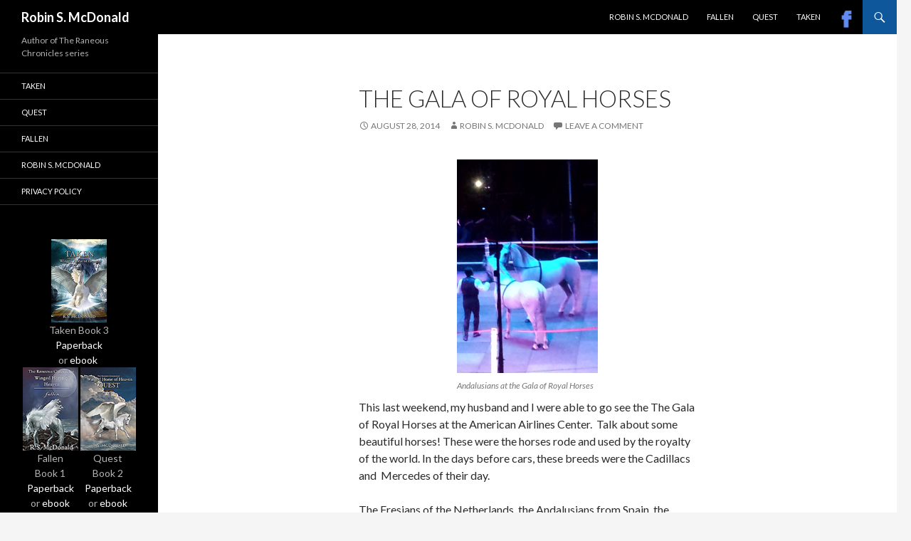

--- FILE ---
content_type: text/html; charset=UTF-8
request_url: http://robinsmcdonald.com/wp/the-gala-of-royal-horses/
body_size: 7579
content:
<!DOCTYPE html>
<!--[if IE 7]>
<html class="ie ie7" lang="en-US">
<![endif]-->
<!--[if IE 8]>
<html class="ie ie8" lang="en-US">
<![endif]-->
<!--[if !(IE 7) | !(IE 8) ]><!-->
<html lang="en-US">
<!--<![endif]-->
<head>
	<meta charset="UTF-8">
	<meta name="viewport" content="width=device-width">
	<title>The Gala of Royal Horses | Robin S. McDonald</title>
	<link rel="profile" href="http://gmpg.org/xfn/11">
	<link rel="pingback" href="http://robinsmcdonald.com/wp/xmlrpc.php">
	<!--[if lt IE 9]>
	<script src="http://robinsmcdonald.com/wp/wp-content/themes/twentyfourteen/js/html5.js"></script>
	<![endif]-->
	<link rel='dns-prefetch' href='//fonts.googleapis.com' />
<link rel='dns-prefetch' href='//s.w.org' />
<link href='https://fonts.gstatic.com' crossorigin rel='preconnect' />
<link rel="alternate" type="application/rss+xml" title="Robin S. McDonald &raquo; Feed" href="http://robinsmcdonald.com/wp/feed/" />
<link rel="alternate" type="application/rss+xml" title="Robin S. McDonald &raquo; Comments Feed" href="http://robinsmcdonald.com/wp/comments/feed/" />
<link rel="alternate" type="application/rss+xml" title="Robin S. McDonald &raquo; The Gala of Royal Horses Comments Feed" href="http://robinsmcdonald.com/wp/the-gala-of-royal-horses/feed/" />
		<script type="text/javascript">
			window._wpemojiSettings = {"baseUrl":"https:\/\/s.w.org\/images\/core\/emoji\/11.2.0\/72x72\/","ext":".png","svgUrl":"https:\/\/s.w.org\/images\/core\/emoji\/11.2.0\/svg\/","svgExt":".svg","source":{"concatemoji":"http:\/\/robinsmcdonald.com\/wp\/wp-includes\/js\/wp-emoji-release.min.js?ver=5.1.19"}};
			!function(e,a,t){var n,r,o,i=a.createElement("canvas"),p=i.getContext&&i.getContext("2d");function s(e,t){var a=String.fromCharCode;p.clearRect(0,0,i.width,i.height),p.fillText(a.apply(this,e),0,0);e=i.toDataURL();return p.clearRect(0,0,i.width,i.height),p.fillText(a.apply(this,t),0,0),e===i.toDataURL()}function c(e){var t=a.createElement("script");t.src=e,t.defer=t.type="text/javascript",a.getElementsByTagName("head")[0].appendChild(t)}for(o=Array("flag","emoji"),t.supports={everything:!0,everythingExceptFlag:!0},r=0;r<o.length;r++)t.supports[o[r]]=function(e){if(!p||!p.fillText)return!1;switch(p.textBaseline="top",p.font="600 32px Arial",e){case"flag":return s([55356,56826,55356,56819],[55356,56826,8203,55356,56819])?!1:!s([55356,57332,56128,56423,56128,56418,56128,56421,56128,56430,56128,56423,56128,56447],[55356,57332,8203,56128,56423,8203,56128,56418,8203,56128,56421,8203,56128,56430,8203,56128,56423,8203,56128,56447]);case"emoji":return!s([55358,56760,9792,65039],[55358,56760,8203,9792,65039])}return!1}(o[r]),t.supports.everything=t.supports.everything&&t.supports[o[r]],"flag"!==o[r]&&(t.supports.everythingExceptFlag=t.supports.everythingExceptFlag&&t.supports[o[r]]);t.supports.everythingExceptFlag=t.supports.everythingExceptFlag&&!t.supports.flag,t.DOMReady=!1,t.readyCallback=function(){t.DOMReady=!0},t.supports.everything||(n=function(){t.readyCallback()},a.addEventListener?(a.addEventListener("DOMContentLoaded",n,!1),e.addEventListener("load",n,!1)):(e.attachEvent("onload",n),a.attachEvent("onreadystatechange",function(){"complete"===a.readyState&&t.readyCallback()})),(n=t.source||{}).concatemoji?c(n.concatemoji):n.wpemoji&&n.twemoji&&(c(n.twemoji),c(n.wpemoji)))}(window,document,window._wpemojiSettings);
		</script>
		<style type="text/css">
img.wp-smiley,
img.emoji {
	display: inline !important;
	border: none !important;
	box-shadow: none !important;
	height: 1em !important;
	width: 1em !important;
	margin: 0 .07em !important;
	vertical-align: -0.1em !important;
	background: none !important;
	padding: 0 !important;
}
</style>
	<link rel='stylesheet' id='wp-block-library-css'  href='http://robinsmcdonald.com/wp/wp-includes/css/dist/block-library/style.min.css?ver=5.1.19' type='text/css' media='all' />
<link rel='stylesheet' id='contact-form-7-css'  href='http://robinsmcdonald.com/wp/wp-content/plugins/contact-form-7/includes/css/styles.css?ver=4.6.1' type='text/css' media='all' />
<link rel='stylesheet' id='twentyfourteen-lato-css'  href='https://fonts.googleapis.com/css?family=Lato%3A300%2C400%2C700%2C900%2C300italic%2C400italic%2C700italic&#038;subset=latin%2Clatin-ext' type='text/css' media='all' />
<link rel='stylesheet' id='genericons-css'  href='http://robinsmcdonald.com/wp/wp-content/themes/twentyfourteen/genericons/genericons.css?ver=3.0.3' type='text/css' media='all' />
<link rel='stylesheet' id='twentyfourteen-style-css'  href='http://robinsmcdonald.com/wp/wp-content/themes/twentyfourteen-rsm/style.css?ver=5.1.19' type='text/css' media='all' />
<!--[if lt IE 9]>
<link rel='stylesheet' id='twentyfourteen-ie-css'  href='http://robinsmcdonald.com/wp/wp-content/themes/twentyfourteen/css/ie.css?ver=20131205' type='text/css' media='all' />
<![endif]-->
<script type='text/javascript' src='http://robinsmcdonald.com/wp/wp-includes/js/jquery/jquery.js?ver=1.12.4'></script>
<script type='text/javascript' src='http://robinsmcdonald.com/wp/wp-includes/js/jquery/jquery-migrate.min.js?ver=1.4.1'></script>
<link rel='https://api.w.org/' href='http://robinsmcdonald.com/wp/wp-json/' />
<link rel="EditURI" type="application/rsd+xml" title="RSD" href="http://robinsmcdonald.com/wp/xmlrpc.php?rsd" />
<link rel="wlwmanifest" type="application/wlwmanifest+xml" href="http://robinsmcdonald.com/wp/wp-includes/wlwmanifest.xml" /> 
<link rel='prev' title='Welcome to Robin S. McDonald&#8217;s Website!' href='http://robinsmcdonald.com/wp/hello-world/' />
<link rel='next' title='Winter Blues' href='http://robinsmcdonald.com/wp/winter-blues/' />
<meta name="generator" content="WordPress 5.1.19" />
<link rel="canonical" href="http://robinsmcdonald.com/wp/the-gala-of-royal-horses/" />
<link rel='shortlink' href='http://robinsmcdonald.com/wp/?p=6' />
<link rel="alternate" type="application/json+oembed" href="http://robinsmcdonald.com/wp/wp-json/oembed/1.0/embed?url=http%3A%2F%2Frobinsmcdonald.com%2Fwp%2Fthe-gala-of-royal-horses%2F" />
<link rel="alternate" type="text/xml+oembed" href="http://robinsmcdonald.com/wp/wp-json/oembed/1.0/embed?url=http%3A%2F%2Frobinsmcdonald.com%2Fwp%2Fthe-gala-of-royal-horses%2F&#038;format=xml" />
</head>

<body class="post-template-default single single-post postid-6 single-format-standard masthead-fixed full-width singular">
<script>  (function(i,s,o,g,r,a,m){i['GoogleAnalyticsObject']=r;i[r]=i[r]||function(){  (i[r].q=i[r].q||[]).push(arguments)},i[r].l=1*new Date();a=s.createElement(o),  m=s.getElementsByTagName(o)[0];a.async=1;a.src=g;m.parentNode.insertBefore(a,m)  })(window,document,'script','//www.google-analytics.com/analytics.js','ga');  ga('create', 'UA-56533135-1', 'auto');  ga('send', 'pageview');</script><div id="page" class="hfeed site">
	
	<header id="masthead" class="site-header" role="banner">
		<div class="header-main">
			<h1 class="site-title"><a href="http://robinsmcdonald.com/wp/" rel="home">Robin S. McDonald</a></h1>

			<div class="search-toggle">
				<a href="#search-container" class="screen-reader-text">Search</a>
			</div>

			<nav id="primary-navigation" class="site-navigation primary-navigation" role="navigation">
				<button class="menu-toggle">Primary Menu</button>
				<a class="screen-reader-text skip-link" href="#content">Skip to content</a>

				<div class="menu-topnav-container"><ul id="menu-topnav" class="nav-menu"><li id="menu-item-145" class="menu-item menu-item-type-post_type menu-item-object-page menu-item-home menu-item-145"><a title="Author of The Raneous Chronicles series" href="http://robinsmcdonald.com/wp/">Robin S. McDonald</a></li>
<li id="menu-item-144" class="menu-item menu-item-type-post_type menu-item-object-page menu-item-144"><a title="Winged Horse of Heaven: Fallen &#8212; The Raneous Chronicles Book 1 by R.S. McDonald" href="http://robinsmcdonald.com/wp/43-2/">Fallen</a></li>
<li id="menu-item-143" class="menu-item menu-item-type-post_type menu-item-object-page menu-item-143"><a title="Winged Horse of Heaven: Quest &#8212; The Raneous Chronicles Book 2 by R.S. McDonald" href="http://robinsmcdonald.com/wp/quest/">Quest</a></li>
<li id="menu-item-205" class="menu-item menu-item-type-post_type menu-item-object-page menu-item-205"><a title="Winged Horse of Heaven: Taken &#8212; The Raneous Chronicles Book 3 by R.S. McDonald" href="http://robinsmcdonald.com/wp/taken/">Taken</a></li>
<li id="menu-item-142" class="menu-FB menu-item menu-item-type-custom menu-item-object-custom menu-item-142"><a title="Follow R.S. McDonald on Facebook" href="http://www.facebook.com/robinsmcdonald.author">Facebook</a></li>
</ul></div>			</nav>
		</div>

		<div id="search-container" class="search-box-wrapper hide">
			<div class="search-box">
				<form role="search" method="get" class="search-form" action="http://robinsmcdonald.com/wp/">
				<label>
					<span class="screen-reader-text">Search for:</span>
					<input type="search" class="search-field" placeholder="Search &hellip;" value="" name="s" />
				</label>
				<input type="submit" class="search-submit" value="Search" />
			</form>			</div>
		</div>
	</header><!-- #masthead -->

	<div id="main" class="site-main">

	<div id="primary" class="content-area">
		<div id="content" class="site-content" role="main">
			
<article id="post-6" class="post-6 post type-post status-publish format-standard hentry category-uncategorized">
	
	<header class="entry-header">
		<h1 class="entry-title">The Gala of Royal Horses</h1>
		<div class="entry-meta">
			<span class="entry-date"><a href="http://robinsmcdonald.com/wp/the-gala-of-royal-horses/" rel="bookmark"><time class="entry-date" datetime="2014-08-28T19:58:51-06:00">August 28, 2014</time></a></span> <span class="byline"><span class="author vcard"><a class="url fn n" href="http://robinsmcdonald.com/wp/author/rsmcdonald/" rel="author">Robin S. McDonald</a></span></span>			<span class="comments-link"><a href="http://robinsmcdonald.com/wp/the-gala-of-royal-horses/#respond">Leave a comment</a></span>
					</div><!-- .entry-meta -->
	</header><!-- .entry-header -->

		<div class="entry-content">
		<figure id="attachment_11" aria-describedby="caption-attachment-11" style="width: 198px" class="wp-caption aligncenter"><img class="wp-image-11" title="Andalusians at the Gala of Royal Horses" src="http://robinsmcdonald.com/wp/wp-content/uploads/2014/08/2014-08-23-22.33.231-198x300.png" alt="Andalusians at the Gala of Royal Horses" width="198" height="300" srcset="http://robinsmcdonald.com/wp/wp-content/uploads/2014/08/2014-08-23-22.33.231-198x300.png 198w, http://robinsmcdonald.com/wp/wp-content/uploads/2014/08/2014-08-23-22.33.231-678x1024.png 678w, http://robinsmcdonald.com/wp/wp-content/uploads/2014/08/2014-08-23-22.33.231.png 837w" sizes="(max-width: 198px) 100vw, 198px" /><figcaption id="caption-attachment-11" class="wp-caption-text">Andalusians at the Gala of Royal Horses</figcaption></figure>
<p>This last weekend, my husband and I were able to go see the The Gala of Royal Horses at the American Airlines Center.  Talk about some beautiful horses! These were the horses rode and used by the royalty of the world. In the days before cars, these breeds were the Cadillacs and  Mercedes of their day.</p>
<p>The Fresians of the Netherlands, the Andalusians from Spain, the Lusitano from Portugal and of course the spirited Arabian were all in the show. I have always envisioned Raneous, my flying horse, as an Andalusian so its always so fun to see them in real life!  Of course, they had them doing tricks like bowing to the crowd and lying down with their rider, but  the best part was the military segment where they demonstrated some of the moves these giant horse were trained to perform during a battle. These horses could inflict some serious damage with their hooves! Unfortunately, modern weapons have rendered them outdated&#8230; or maybe they are truly fortunate since now they don&#8217;t have to be brutally killed in battle!</p>
<p>&nbsp;</p>
	</div><!-- .entry-content -->
	
	</article><!-- #post-## -->
	<nav class="navigation post-navigation" role="navigation">
		<h1 class="screen-reader-text">Post navigation</h1>
		<div class="nav-links">
			<a href="http://robinsmcdonald.com/wp/hello-world/" rel="prev"><span class="meta-nav">Previous Post</span>Welcome to Robin S. McDonald&#8217;s Website!</a><a href="http://robinsmcdonald.com/wp/winter-blues/" rel="next"><span class="meta-nav">Next Post</span>Winter Blues</a>		</div><!-- .nav-links -->
	</nav><!-- .navigation -->
	
<div id="comments" class="comments-area">

	
		<div id="respond" class="comment-respond">
		<h3 id="reply-title" class="comment-reply-title">Leave a Reply <small><a rel="nofollow" id="cancel-comment-reply-link" href="/wp/the-gala-of-royal-horses/#respond" style="display:none;">Cancel reply</a></small></h3>			<form action="http://robinsmcdonald.com/wp/wp-comments-post.php" method="post" id="commentform" class="comment-form" novalidate>
				<p class="comment-notes"><span id="email-notes">Your email address will not be published.</span> Required fields are marked <span class="required">*</span></p><p class="comment-form-comment"><label for="comment">Comment</label> <textarea id="comment" name="comment" cols="45" rows="8" maxlength="65525" required="required"></textarea></p><p class="comment-form-author"><label for="author">Name <span class="required">*</span></label> <input id="author" name="author" type="text" value="" size="30" maxlength="245" required='required' /></p>
<p class="comment-form-email"><label for="email">Email <span class="required">*</span></label> <input id="email" name="email" type="email" value="" size="30" maxlength="100" aria-describedby="email-notes" required='required' /></p>
<p class="comment-form-url"><label for="url">Website</label> <input id="url" name="url" type="url" value="" size="30" maxlength="200" /></p>
<p class="comment-form-cookies-consent"><input id="wp-comment-cookies-consent" name="wp-comment-cookies-consent" type="checkbox" value="yes" /><label for="wp-comment-cookies-consent">Save my name, email, and website in this browser for the next time I comment.</label></p>
<p class="form-submit"><input name="submit" type="submit" id="submit" class="submit" value="Post Comment" /> <input type='hidden' name='comment_post_ID' value='6' id='comment_post_ID' />
<input type='hidden' name='comment_parent' id='comment_parent' value='0' />
</p><p style="display: none;"><input type="hidden" id="akismet_comment_nonce" name="akismet_comment_nonce" value="6535db5442" /></p><p style="display: none;"><input type="hidden" id="ak_js" name="ak_js" value="211"/></p>			</form>
			</div><!-- #respond -->
	
</div><!-- #comments -->
		</div><!-- #content -->
	</div><!-- #primary -->

<div id="secondary">
		<h2 class="site-description">Author of The Raneous Chronicles series</h2>
	
		<nav role="navigation" class="navigation site-navigation secondary-navigation">
		<div class="menu-sidebarcustom01-container"><ul id="menu-sidebarcustom01" class="menu"><li id="menu-item-195" class="menu-item menu-item-type-post_type menu-item-object-page menu-item-195"><a title="Winged Horse of Heaven: Taken &#8212; The Raneous Chronicles Book 3 by R.S. McDonald " href="http://robinsmcdonald.com/wp/taken/">Taken</a></li>
<li id="menu-item-67" class="menu-item menu-item-type-post_type menu-item-object-page menu-item-67"><a title="Winged Horse of Heaven: Quest &#8212; The Raneous Chronicles Book 2 by R.S. McDonald" href="http://robinsmcdonald.com/wp/quest/">Quest</a></li>
<li id="menu-item-68" class="menu-item menu-item-type-post_type menu-item-object-page menu-item-68"><a title="Winged Horse of Heaven: Fallen &#8212; The Raneous Chronicles Book 1 by R.S. McDonald" href="http://robinsmcdonald.com/wp/43-2/">Fallen</a></li>
<li id="menu-item-66" class="menu-item menu-item-type-post_type menu-item-object-page menu-item-home menu-item-66"><a title="Author of The Raneous Chronicles series" href="http://robinsmcdonald.com/wp/">Robin S. McDonald</a></li>
<li id="menu-item-349" class="menu-item menu-item-type-post_type menu-item-object-page menu-item-349"><a href="http://robinsmcdonald.com/wp/privacy-policy/">Privacy Policy</a></li>
</ul></div>	</nav>
	
		<div id="primary-sidebar" class="primary-sidebar widget-area" role="complementary">
		<aside id="text-2" class="widget widget_text">			<div class="textwidget"><div style="text-align: center;margin: auto 18px;"> <a href="http://www.amazon.com/Winged-Horse-Heaven-Raneous-Chronicles-ebook/dp/B01NBK8ZRQ?&amp;_encoding=UTF8&amp;tag=rosmc20-20&amp;linkCode=ur2&amp;linkId=750cb68f14af16d66185800926e40f1e&amp;camp=1789&amp;creative=9325" target="_blank" title="Winged Horse of Heaven: Taken -- The Raneous Chronicles Book 3 by R.S. McDonald"><img src="http://robinsmcdonald.com/wp/coversandmedia/Takencover78px.jpg" alt="Winged Horse of Heaven: Taken -- The Raneous Chronicles Book 3 by R.S. McDonald" title="Winged Horse of Heaven: Taken -- The Raneous Chronicles Book 3 by R.S. McDonald"></a><img style="border: none !important; margin: 0px !important;" src="http://ir-na.amazon-adsystem.com/e/ir?t=rosmc-20&amp;l=as2&amp;o=1&amp;a=057811576X" alt="" width="1" height="1" border="0" /> <br />Taken Book&nbsp;3<br /><a href="http://www.createspace.com/6708299" target="_blank" title="Winged Horse of Heaven: Taken -- The Raneous Chronicles Book 3 by R.S. McDonald">Paperback</a> <br />or <a href="http://www.amazon.com/Winged-Horse-Heaven-Raneous-Chronicles-ebook/dp/B01NBK8ZRQ/" target="_blank" title="Winged Horse of Heaven: Taken -- The Raneous Chronicles Book 3 by R.S. McDonald">ebook </a><img style="border: none !important; margin: 0px !important;" src="http://ir-na.amazon-adsystem.com/e/ir?t=rosmc-20&amp;l=as2&amp;o=1&amp;a=057811576X" alt="" width="1" height="1" border="0" />
</div>
<div style="float: left;width: 50%; text-align: center;margin-bottom: 18px;"> <a href="http://www.amazon.com/gp/product/057811576X/ref=as_li_tl?ie=UTF8&amp;camp=1789&amp;creative=390957&amp;creativeASIN=057811576X&amp;linkCode=as2&amp;tag=rosmc-20&amp;linkId=MZLCNXD3JEU6AWFG" target="_blank" title="Winged Horse of Heaven: Fallen -- The Raneous Chronicles Book 1 by R.S. McDonald"><img src="http://robinsmcdonald.com/wp/coversandmedia/FallenCover78px.jpg" alt="Winged Horse of Heaven: Fallen -- The Raneous Chronicles Book 1 by R.S. McDonald" title="Winged Horse of Heaven: Fallen -- The Raneous Chronicles Book 1 by R.S. McDonald"></a><img style="border: none !important; margin: 0px !important;" src="http://ir-na.amazon-adsystem.com/e/ir?t=rosmc-20&amp;l=as2&amp;o=1&amp;a=057811576X" alt="" width="1" height="1" border="0" /><br />Fallen Book&nbsp;1<br /><a href="http://www.createspace.com/4017557" target="_blank" title="Winged Horse of Heaven: Fallen -- The Raneous Chronicles Book 1 by R.S. McDonald">Paperback</a> <br />or <a href="http://www.amazon.com/gp/product/057811576X/ref=as_li_tl?ie=UTF8&amp;camp=1789&amp;creative=390957&amp;creativeASIN=057811576X&amp;linkCode=as2&amp;tag=rosmc-20&amp;linkId=MZLCNXD3JEU6AWFG" target="_blank" title="Winged Horse of Heaven: Fallen -- The Raneous Chronicles Book 1 by R.S. McDonald">ebook</a><img style="border: none !important; margin: 0px !important;" src="http://ir-na.amazon-adsystem.com/e/ir?t=rosmc-20&amp;l=as2&amp;o=1&amp;a=057811576X" alt="" width="1" height="1" border="0" />
</div><div style="float: left;width: 50%;text-align: center;margin-bottom: 18px;" > <a href="http://www.amazon.com/Winged-Horse-Heaven-Raneous-Chronicles-ebook/dp/B00M3K6SH4/?_encoding=UTF8&amp;camp=1789&amp;creative=9325&amp;keywords=Winged%20horse%20of%20heaven%20quest&amp;linkCode=ur2&amp;qid=1415478819&amp;sr=8-1&amp;tag=rosmc-20&amp;linkId=OIAXQZG3X4UENT5J" target="_blank" title="Winged Horse of Heaven: Quest -- The Raneous Chronicles Book 2 by R.S. McDonald"><img src="http://robinsmcdonald.com/wp/coversandmedia/Questcover78px.jpg" alt="Winged Horse of Heaven: Quest -- The Raneous Chronicles by R.S. McDonald" title="Winged Horse of Heaven: Quest -- The Raneous Chronicles Book 2 by R.S. McDonald"></a><br /><img style="border: none !important; margin: 0px !important;" src="http://ir-na.amazon-adsystem.com/e/ir?t=rosmc-20&amp;l=ur2&amp;o=1" alt="" width="1" height="1" border="0" />Quest Book&nbsp;2<br /><a href="http://www.createspace.com/4763142" title="Winged Horse of Heaven: Quest -- The Raneous Chronicles Book 2 by R.S. McDonald" target="_blank">Paperback</a> <br />or <a href="http://www.amazon.com/Winged-Horse-Heaven-Raneous-Chronicles-ebook/dp/B00M3K6SH4/?_encoding=UTF8&amp;camp=1789&amp;creative=9325&amp;keywords=Winged%20horse%20of%20heaven%20quest&amp;linkCode=ur2&amp;qid=1415478819&amp;sr=8-1&amp;tag=rosmc-20&amp;linkId=OIAXQZG3X4UENT5J" target="_blank" title="Winged Horse of Heaven: Quest -- The Raneous Chronicles Book 2 by R.S. McDonald">ebook</a><img style="border: none !important; margin: 0px !important;" src="http://ir-na.amazon-adsystem.com/e/ir?t=rosmc-20&amp;l=ur2&amp;o=1" alt="" width="1" height="1" border="0" />
</div><br /></div>
		</aside><aside id="search-2" class="widget widget_search"><form role="search" method="get" class="search-form" action="http://robinsmcdonald.com/wp/">
				<label>
					<span class="screen-reader-text">Search for:</span>
					<input type="search" class="search-field" placeholder="Search &hellip;" value="" name="s" />
				</label>
				<input type="submit" class="search-submit" value="Search" />
			</form></aside>		<aside id="recent-posts-2" class="widget widget_recent_entries">		<h1 class="widget-title">Recent Posts</h1>		<ul>
											<li>
					<a href="http://robinsmcdonald.com/wp/september-birthdays-a-poem/">September Birthdays &#8211; A Poem</a>
									</li>
											<li>
					<a href="http://robinsmcdonald.com/wp/november-birthdays/">November Birthdays</a>
									</li>
											<li>
					<a href="http://robinsmcdonald.com/wp/december-birthdays/">December Birthdays</a>
									</li>
											<li>
					<a href="http://robinsmcdonald.com/wp/march-birthdays-a-poem/">March Birthdays &#8211; A Poem</a>
									</li>
											<li>
					<a href="http://robinsmcdonald.com/wp/february-birthdays-a-poem/">February Birthdays &#8211; A Poem</a>
									</li>
											<li>
					<a href="http://robinsmcdonald.com/wp/january-birthdays-a-poem/">January Birthdays &#8211; A Poem</a>
									</li>
											<li>
					<a href="http://robinsmcdonald.com/wp/june-birthdays-a-poem/">June Birthdays &#8211; A Poem</a>
									</li>
											<li>
					<a href="http://robinsmcdonald.com/wp/april-birthdays-a-poem/">April Birthdays &#8211; A Poem</a>
									</li>
											<li>
					<a href="http://robinsmcdonald.com/wp/august-birthdays-a-poem/">August Birthdays &#8211; A Poem</a>
									</li>
											<li>
					<a href="http://robinsmcdonald.com/wp/july-birthdays-a-poem/">July Birthdays &#8211; A Poem</a>
									</li>
											<li>
					<a href="http://robinsmcdonald.com/wp/may-birthdays-a-poem/">&#8220;May Birthdays&#8221; &#8211; A Poem</a>
									</li>
											<li>
					<a href="http://robinsmcdonald.com/wp/a-true-windfall/">&#8220;A True Windfall&#8221;</a>
									</li>
											<li>
					<a href="http://robinsmcdonald.com/wp/the-birth-of-raneous/">The &#8220;Birth&#8221; of Raneous</a>
									</li>
											<li>
					<a href="http://robinsmcdonald.com/wp/against-all-odds/">Against All Odds</a>
									</li>
											<li>
					<a href="http://robinsmcdonald.com/wp/the-month-of-love/">The Month of Love</a>
									</li>
											<li>
					<a href="http://robinsmcdonald.com/wp/winter-blues/">Winter Blues</a>
									</li>
											<li>
					<a href="http://robinsmcdonald.com/wp/the-gala-of-royal-horses/">The Gala of Royal Horses</a>
									</li>
											<li>
					<a href="http://robinsmcdonald.com/wp/hello-world/">Welcome to Robin S. McDonald&#8217;s Website!</a>
									</li>
					</ul>
		</aside><aside id="archives-2" class="widget widget_archive"><h1 class="widget-title">Archives</h1>		<ul>
				<li><a href='http://robinsmcdonald.com/wp/2021/12/'>December 2021</a></li>
	<li><a href='http://robinsmcdonald.com/wp/2021/03/'>March 2021</a></li>
	<li><a href='http://robinsmcdonald.com/wp/2021/02/'>February 2021</a></li>
	<li><a href='http://robinsmcdonald.com/wp/2021/01/'>January 2021</a></li>
	<li><a href='http://robinsmcdonald.com/wp/2020/03/'>March 2020</a></li>
	<li><a href='http://robinsmcdonald.com/wp/2019/08/'>August 2019</a></li>
	<li><a href='http://robinsmcdonald.com/wp/2019/07/'>July 2019</a></li>
	<li><a href='http://robinsmcdonald.com/wp/2019/05/'>May 2019</a></li>
	<li><a href='http://robinsmcdonald.com/wp/2017/05/'>May 2017</a></li>
	<li><a href='http://robinsmcdonald.com/wp/2017/01/'>January 2017</a></li>
	<li><a href='http://robinsmcdonald.com/wp/2015/09/'>September 2015</a></li>
	<li><a href='http://robinsmcdonald.com/wp/2015/02/'>February 2015</a></li>
	<li><a href='http://robinsmcdonald.com/wp/2015/01/'>January 2015</a></li>
	<li><a href='http://robinsmcdonald.com/wp/2014/08/'>August 2014</a></li>
		</ul>
			</aside><aside id="meta-2" class="widget widget_meta"><h1 class="widget-title">&nbsp;</h1>			<ul>
						<li><a href="http://robinsmcdonald.com/wp/wp-login.php">Log in</a></li>
			<li><a href="http://robinsmcdonald.com/wp/feed/">Entries <abbr title="Really Simple Syndication">RSS</abbr></a></li>
			<li><a href="http://robinsmcdonald.com/wp/comments/feed/">Comments <abbr title="Really Simple Syndication">RSS</abbr></a></li>
			<li><a href="https://wordpress.org/" title="Powered by WordPress, state-of-the-art semantic personal publishing platform.">WordPress.org</a></li>			</ul>
			</aside>	</div><!-- #primary-sidebar -->
	</div><!-- #secondary -->

		</div><!-- #main -->

		<footer id="colophon" class="site-footer" role="contentinfo">

			
			<div class="site-info">
								<a href="https://wordpress.org/">Proudly powered by WordPress</a>
			</div><!-- .site-info -->
		</footer><!-- #colophon -->
	</div><!-- #page -->

	<script type='text/javascript' src='http://robinsmcdonald.com/wp/wp-content/plugins/akismet/_inc/form.js?ver=3.2'></script>
<script type='text/javascript' src='http://robinsmcdonald.com/wp/wp-content/plugins/contact-form-7/includes/js/jquery.form.min.js?ver=3.51.0-2014.06.20'></script>
<script type='text/javascript'>
/* <![CDATA[ */
var _wpcf7 = {"recaptcha":{"messages":{"empty":"Please verify that you are not a robot."}},"cached":"1"};
/* ]]> */
</script>
<script type='text/javascript' src='http://robinsmcdonald.com/wp/wp-content/plugins/contact-form-7/includes/js/scripts.js?ver=4.6.1'></script>
<script type='text/javascript' src='http://robinsmcdonald.com/wp/wp-includes/js/comment-reply.min.js?ver=5.1.19'></script>
<script type='text/javascript' src='http://robinsmcdonald.com/wp/wp-content/themes/twentyfourteen/js/functions.js?ver=20150315'></script>
<script type='text/javascript' src='http://robinsmcdonald.com/wp/wp-includes/js/wp-embed.min.js?ver=5.1.19'></script>
</body>
</html>

<!-- Page cached by LiteSpeed Cache 6.3.0.1 on 2026-01-28 12:06:43 -->

--- FILE ---
content_type: text/css
request_url: http://robinsmcdonald.com/wp/wp-content/themes/twentyfourteen-rsm/style.css?ver=5.1.19
body_size: 1922
content:
/*
Theme Name: Twenty Fourteen RSM
Description: Robin S. McDonald child theme
Version: 0.1.0
Template: twentyfourteen
*/

@import url("../twentyfourteen/style.css");

/* =Theme customization starts here
-------------------------------------------------------------- */


.widget p {
    color: #FFF;
}

.primary-sidebar .widget {
    font-size: 14px;
    line-height: 1.5;
border-top: 0px solid rgba(255, 255, 255, 0.2);
}

.photostack {
    width: 34.67%;
    float: right;
    margin-left: 10px;
}

.photostackleft {
    width: 34.67%;
    float: left;
    margin-right: 10px;
}

.photostack img, .photostackleft img {
    width: 100%;
}

#footer {
	font-size: 12px;
	line-height: 15px;
	color: #585858;
}

.text_line {
    clear: both;
    margin-bottom: 2px;
}

.floatleft {
	float: left;
	margin-right: 10px;}

.floatright {
	float: right;
	margin-left: 10px;}

.menu-FB a{
	background-image:url('http://robinsmcdonald.com/wp/coversandmedia/facebookblue.png');
	background-size:contain;
	background-repeat:no-repeat;
	background-position:center center;
	letter-spacing:-6px;
	color:rgba(0,0,0,0);
	width:20px
}
.menu-FB a:hover{
	text-indent: -9999px;

}
blockquote {
    color: #444;
}


/* Color changes, greens (#24890d and #41A62A) to blues (#0D579A and #89BBF5) */

a {
    color: #0D579A;
    text-decoration: none;
}
a:focus {
	outline: thin dotted;
}

a:hover,
a:active {
	outline: 0;
}

a:active,
a:hover {
	color: #89BBF5;
}

.site-navigation a:hover {
	color: #89BBF5;
}

.site-navigation .current_page_item > a, .site-navigation .current_page_ancestor > a, .site-navigation .current-menu-item > a, .site-navigation .current-menu-ancestor > a {
    color: #6697D9;
    font-weight: 900;
}

.entry-title a:hover {
	color: #89BBF5;
}

.entry-meta a:hover {
	color: #89BBF5;
}

.cat-links a:hover {
	color: #89BBF5;
}

.entry-meta .tag-links a:hover {
	background-color: #89BBF5;
	color: #fff;
}

.entry-meta .tag-links a:hover:before {
	border-right-color: #89BBF5;
}

.entry-content .edit-link a:hover {
	color: #89BBF5;
}




.primary-navigation li:hover > a, .primary-navigation li.focus > a {
    background-color: #0D579A;
    color: #FFF;
}
.secondary-navigation li:hover > a, .secondary-navigation li.focus > a {
    background-color: #0D579A;
    color: #FFF;
}

.search-toggle:hover, .search-toggle.active {
    background-color: #89BBF5;
}

/* Support a widely-adopted but non-standard selector for text selection styles
 * to achieve a better experience. See http://core.trac.wordpress.org/ticket/25898.
 */
::selection {
	background: #0D579A;
	color: #fff;
	text-shadow: none;
}

::-moz-selection {
	background: #0D579A;
	color: #fff;
	text-shadow: none;
}

button,
.button,
input[type="button"],
input[type="reset"],
input[type="submit"] {
	background-color: #0D579A;
}

button:hover,
button:focus,
.button:hover,
.button:focus,
input[type="button"]:hover,
input[type="button"]:focus,
input[type="reset"]:hover,
input[type="reset"]:focus,
input[type="submit"]:hover,
input[type="submit"]:focus {
	background-color: #89BBF5;
	color: #fff;
}

.search-toggle {
	background-color: #0D579A;

}

.search-toggle:hover,
.search-toggle.active {
	background-color: #89BBF5;
}

.hentry .mejs-controls .mejs-time-rail .mejs-time-current {
	background: #0D579A;
}

.paging-navigation .page-numbers.current {
	border-top: 5px solid #0D579A;
}

.paging-navigation a:hover {
	border-top: 5px solid #89BBF5;
	color: #2b2b2b;
}

.widget button,
.widget .button,
.widget input[type="button"],
.widget input[type="reset"],
.widget input[type="submit"] {
	background-color: #0D579A;

}

.widget input[type="button"]:hover,
.widget input[type="button"]:focus,
.widget input[type="reset"]:hover,
.widget input[type="reset"]:focus,
.widget input[type="submit"]:hover,
.widget input[type="submit"]:focus {
	background-color: #89BBF5;
}

.widget input[type="button"]:active,
.widget input[type="reset"]:active,
.widget input[type="submit"]:active {
	background-color: #89BBF5;
}

.widget_calendar tbody a {
	background-color: #0D579A;
}

.widget_calendar tbody a:hover {
	background-color: #89BBF5;
}

.content-sidebar .widget a {
	color: #0D579A;
}

.content-sidebar .widget a:hover {
	color: #89BBF5;
}

.content-sidebar .widget input[type="button"],
.content-sidebar .widget input[type="reset"],
.content-sidebar .widget input[type="submit"] {
	background-color: #0D579A;
}

.content-sidebar .widget input[type="button"]:hover,
.content-sidebar .widget input[type="button"]:focus,
.content-sidebar .widget input[type="reset"]:hover,
.content-sidebar .widget input[type="reset"]:focus,
.content-sidebar .widget input[type="submit"]:hover,
.content-sidebar .widget input[type="submit"]:focus {
	background-color: #89BBF5;
}

.content-sidebar .widget input[type="button"]:active,
.content-sidebar .widget input[type="reset"]:active,
.content-sidebar .widget input[type="submit"]:active {
	background-color: #89BBF5;
}

.slider-control-paging a:hover:before {
	background-color: #89BBF5;
}

.slider-control-paging .slider-active:before,
.slider-control-paging .slider-active:hover:before {
	background-color: #0D579A;
}

.slider-direction-nav a:hover {
	background-color: #0D579A;
}

	.primary-navigation ul ul {
		background-color: #0D579A;

	}

	.primary-navigation li:hover > a,
	.primary-navigation li.focus > a {
		background-color: #0D579A;
	}

	.primary-navigation ul ul a:hover,
	.primary-navigation ul ul li.focus > a {
		background-color: #89BBF5;
	}

	.primary-navigation li:hover > a,
	.primary-navigation li.focus > a {
		background-color: #0D579A;

	}

	.primary-navigation ul ul a:hover,
	.primary-navigation ul ul li.focus > a {
		background-color: #89BBF5;
	}

	.secondary-navigation ul ul {
		background-color: #0D579A;
	}


	.secondary-navigation li:hover > a,
	.secondary-navigation li.focus > a {
		background-color: #0D579A;
		color: #fff;
	}

	.secondary-navigation ul ul a:hover,
	.secondary-navigation ul ul li.focus > a {
		background-color: #89BBF5;
	}

.page-links a:hover {
	background: #89BBF5;
	border: 1px solid #89BBF5;
	color: #fff;
}

.post-navigation a:hover,
.image-navigation a:hover {
	color: #89BBF5;
}

.paging-navigation a:hover {
	border-top: 5px solid #89BBF5;
	color: #2b2b2b;
}

.comment-author a:hover,
.comment-list .pingback a:hover,
.comment-list .trackback a:hover,
.comment-metadata a:hover {
	color: #89BBF5;
}

.comment-reply-title small a:hover {
	color: #89BBF5;
}

.widget a:hover {
	color: #89BBF5;
}

.widget-title a:hover {
	color: #89BBF5;
}

.widget_calendar tbody a:hover {
	background-color: #89BBF5;
}

.widget_twentyfourteen_ephemera .entry-meta a:hover {
	color: #89BBF5;
}

.content-sidebar .widget .widget-title a:hover {
	color: #89BBF5;
}

.content-sidebar .widget_twentyfourteen_ephemera .entry-meta a:hover {
	color: #89BBF5;
}

.site-info a:hover {
	color: #89BBF5;
}

.featured-content a:hover {
	color: #89BBF5;
}

.slider-control-paging a:hover:before {
	background-color: #89BBF5;
}


--- FILE ---
content_type: text/plain
request_url: https://www.google-analytics.com/j/collect?v=1&_v=j102&a=861981867&t=pageview&_s=1&dl=http%3A%2F%2Frobinsmcdonald.com%2Fwp%2Fthe-gala-of-royal-horses%2F&ul=en-us%40posix&dt=The%20Gala%20of%20Royal%20Horses%20%7C%20Robin%20S.%20McDonald&sr=1280x720&vp=1280x720&_u=IEBAAEABAAAAACAAI~&jid=1878347089&gjid=530986886&cid=451630090.1769752667&tid=UA-56533135-1&_gid=2087546827.1769752667&_r=1&_slc=1&z=37611085
body_size: -286
content:
2,cG-13FKV5W8JC